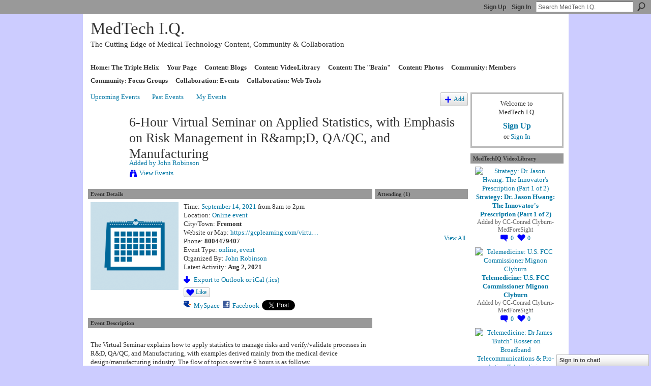

--- FILE ---
content_type: text/html; charset=UTF-8
request_url: http://medtechiq.ning.com/events/6-hour-virtual-seminar-on-applied-statistics-with-emphasis-on
body_size: 57446
content:
<!DOCTYPE html>
<html lang="en" xmlns:og="http://ogp.me/ns#">
    <head data-layout-view="default">
<script>
    window.dataLayer = window.dataLayer || [];
        </script>
<!-- Google Tag Manager -->
<script>(function(w,d,s,l,i){w[l]=w[l]||[];w[l].push({'gtm.start':
new Date().getTime(),event:'gtm.js'});var f=d.getElementsByTagName(s)[0],
j=d.createElement(s),dl=l!='dataLayer'?'&l='+l:'';j.async=true;j.src=
'https://www.googletagmanager.com/gtm.js?id='+i+dl;f.parentNode.insertBefore(j,f);
})(window,document,'script','dataLayer','GTM-T5W4WQ');</script>
<!-- End Google Tag Manager -->
            <meta http-equiv="Content-Type" content="text/html; charset=utf-8" />
    <title>6-Hour Virtual Seminar on Applied Statistics, with Emphasis on Risk Management in R&amp;amp;D, QA/QC, and Manufacturing - MedTech I.Q.</title>
    <link rel="icon" href="http://medtechiq.ning.com/favicon.ico" type="image/x-icon" />
    <link rel="SHORTCUT ICON" href="http://medtechiq.ning.com/favicon.ico" type="image/x-icon" />
    <meta name="description" content="The Virtual Seminar explains how to apply statistics to manage risks and verify/validate processes in R&amp;amp;D, QA/QC, and Manufacturing, with examples deri…" />
    <meta name="keywords" content="online, event" />
<meta name="title" content="6-Hour Virtual Seminar on Applied Statistics, with Emphasis on Risk Management in R&amp;amp;D, QA/QC, and Manufacturing" />
<meta property="og:type" content="website" />
<meta property="og:url" content="http://medtechiq.ning.com/events/6-hour-virtual-seminar-on-applied-statistics-with-emphasis-on" />
<meta property="og:title" content="6-Hour Virtual Seminar on Applied Statistics, with Emphasis on Risk Management in R&amp;amp;D, QA/QC, and Manufacturing" />
<meta property="og:image" content="http://static.ning.com/socialnetworkmain/widgets/events/gfx/defaults/event-006699.png?xn_version=1356505220&amp;size=90&amp;crop=1%3A1&amp;xj_event_default=1">
<meta name="twitter:card" content="summary" />
<meta name="twitter:title" content="6-Hour Virtual Seminar on Applied Statistics, with Emphasis on Risk Management in R&amp;amp;D, QA/QC, and Manufacturing" />
<meta name="twitter:description" content="The Virtual Seminar explains how to apply statistics to manage risks and verify/validate processes in R&amp;amp;D, QA/QC, and Manufacturing, with examples deri…" />
<meta name="twitter:image" content="http://static.ning.com/socialnetworkmain/widgets/events/gfx/defaults/event-006699.png?xn_version=1356505220&amp;size=90&amp;crop=1%3A1&amp;xj_event_default=1" />
<link rel="image_src" href="http://static.ning.com/socialnetworkmain/widgets/events/gfx/defaults/event-006699.png?xn_version=1356505220&amp;size=90&amp;crop=1%3A1&amp;xj_event_default=1" />
<script type="text/javascript">
    djConfig = { baseScriptUri: 'http://medtechiq.ning.com/xn/static-6.11.8.1/js/dojo-0.3.1-ning/', isDebug: false }
ning = {"CurrentApp":{"premium":true,"iconUrl":"https:\/\/storage.ning.com\/topology\/rest\/1.0\/file\/get\/2750559542?profile=UPSCALE_150x150","url":"httpmedtechiq.ning.com","domains":[],"online":true,"privateSource":true,"id":"medtechiq","appId":2140535,"description":"&quot;Triple Helix Innovation Platform for Academia, Industry and Government&quot;","name":"MedTech I.Q.","owner":"CCatMedTechIQ","createdDate":"2008-06-04T16:01:05.604Z","runOwnAds":false,"category":{"Health":null,"Healthcare":null,"Medical":null,"Technology":null},"tags":["Health","Healthcare","Medical","Technology"]},"CurrentProfile":null,"maxFileUploadSize":5};
        (function(){
            if (!window.ning) { return; }

            var age, gender, rand, obfuscated, combined;

            obfuscated = document.cookie.match(/xgdi=([^;]+)/);
            if (obfuscated) {
                var offset = 100000;
                obfuscated = parseInt(obfuscated[1]);
                rand = obfuscated / offset;
                combined = (obfuscated % offset) ^ rand;
                age = combined % 1000;
                gender = (combined / 1000) & 3;
                gender = (gender == 1 ? 'm' : gender == 2 ? 'f' : 0);
                ning.viewer = {"age":age,"gender":gender};
            }
        })();

        if (window.location.hash.indexOf('#!/') == 0) {
        window.location.replace(window.location.hash.substr(2));
    }
    window.xg = window.xg || {};
xg.captcha = {
    'shouldShow': false,
    'siteKey': '6Ldf3AoUAAAAALPgNx2gcXc8a_5XEcnNseR6WmsT'
};
xg.addOnRequire = function(f) { xg.addOnRequire.functions.push(f); };
xg.addOnRequire.functions = [];
xg.addOnFacebookLoad = function (f) { xg.addOnFacebookLoad.functions.push(f); };
xg.addOnFacebookLoad.functions = [];
xg._loader = {
    p: 0,
    loading: function(set) {  this.p++; },
    onLoad: function(set) {
                this.p--;
        if (this.p == 0 && typeof(xg._loader.onDone) == 'function') {
            xg._loader.onDone();
        }
    }
};
xg._loader.loading('xnloader');
if (window.bzplcm) {
    window.bzplcm._profileCount = 0;
    window.bzplcm._profileSend = function() { if (window.bzplcm._profileCount++ == 1) window.bzplcm.send(); };
}
xg._loader.onDone = function() {
            if(window.bzplcm)window.bzplcm.start('ni');
        xg.shared.util.parseWidgets();    var addOnRequireFunctions = xg.addOnRequire.functions;
    xg.addOnRequire = function(f) { f(); };
    try {
        if (addOnRequireFunctions) { dojo.lang.forEach(addOnRequireFunctions, function(onRequire) { onRequire.apply(); }); }
    } catch (e) {
        if(window.bzplcm)window.bzplcm.ts('nx').send();
        throw e;
    }
    if(window.bzplcm) { window.bzplcm.stop('ni'); window.bzplcm._profileSend(); }
};
window.xn = { track: { event: function() {}, pageView: function() {}, registerCompletedFlow: function() {}, registerError: function() {}, timer: function() { return { lapTime: function() {} }; } } };</script>
<link rel="alternate" type="application/atom+xml" title="Comments - 6-Hour Virtual Seminar on Applied Statistics, with Emphasis on Risk Management in R&amp;amp;D, QA/QC, and Manufacturing - MedTech I.Q." href="http://medtechiq.ning.com/events/comment/feed?attachedTo=2140535%3AEvent%3A469309&amp;xn_auth=no" />
<style type="text/css" media="screen,projection">
#xg_navigation ul div.xg_subtab ul li a {
    color:#FFCC33;
    background:#000000;
}
#xg_navigation ul div.xg_subtab ul li a:hover {
    color:#8F8F8F;
    background:#131313;
}
</style>

<style type="text/css" media="screen,projection">
@import url("http://static.ning.com/socialnetworkmain/widgets/index/css/common.min.css?xn_version=1229287718");
@import url("http://static.ning.com/socialnetworkmain/widgets/events/css/component.min.css?xn_version=2271088567");
@import url("http://static.ning.com/socialnetworkmain/widgets/chat/css/bottom-bar.min.css?xn_version=512265546");

</style>

<style type="text/css" media="screen,projection">
@import url("/generated-6946910551f6f1-99048163-css?xn_version=202512201152");

</style>

<style type="text/css" media="screen,projection">
@import url("/generated-69468fd1354af8-42404329-css?xn_version=202512201152");

</style>

<!--[if IE 6]>
    <link rel="stylesheet" type="text/css" href="http://static.ning.com/socialnetworkmain/widgets/index/css/common-ie6.min.css?xn_version=463104712" />
<![endif]-->
<!--[if IE 7]>
<link rel="stylesheet" type="text/css" href="http://static.ning.com/socialnetworkmain/widgets/index/css/common-ie7.css?xn_version=2712659298" />
<![endif]-->
<link rel="EditURI" type="application/rsd+xml" title="RSD" href="http://medtechiq.ning.com/profiles/blog/rsd" />
<script type="text/javascript">(function(a,b){if(/(android|bb\d+|meego).+mobile|avantgo|bada\/|blackberry|blazer|compal|elaine|fennec|hiptop|iemobile|ip(hone|od)|iris|kindle|lge |maemo|midp|mmp|netfront|opera m(ob|in)i|palm( os)?|phone|p(ixi|re)\/|plucker|pocket|psp|series(4|6)0|symbian|treo|up\.(browser|link)|vodafone|wap|windows (ce|phone)|xda|xiino/i.test(a)||/1207|6310|6590|3gso|4thp|50[1-6]i|770s|802s|a wa|abac|ac(er|oo|s\-)|ai(ko|rn)|al(av|ca|co)|amoi|an(ex|ny|yw)|aptu|ar(ch|go)|as(te|us)|attw|au(di|\-m|r |s )|avan|be(ck|ll|nq)|bi(lb|rd)|bl(ac|az)|br(e|v)w|bumb|bw\-(n|u)|c55\/|capi|ccwa|cdm\-|cell|chtm|cldc|cmd\-|co(mp|nd)|craw|da(it|ll|ng)|dbte|dc\-s|devi|dica|dmob|do(c|p)o|ds(12|\-d)|el(49|ai)|em(l2|ul)|er(ic|k0)|esl8|ez([4-7]0|os|wa|ze)|fetc|fly(\-|_)|g1 u|g560|gene|gf\-5|g\-mo|go(\.w|od)|gr(ad|un)|haie|hcit|hd\-(m|p|t)|hei\-|hi(pt|ta)|hp( i|ip)|hs\-c|ht(c(\-| |_|a|g|p|s|t)|tp)|hu(aw|tc)|i\-(20|go|ma)|i230|iac( |\-|\/)|ibro|idea|ig01|ikom|im1k|inno|ipaq|iris|ja(t|v)a|jbro|jemu|jigs|kddi|keji|kgt( |\/)|klon|kpt |kwc\-|kyo(c|k)|le(no|xi)|lg( g|\/(k|l|u)|50|54|\-[a-w])|libw|lynx|m1\-w|m3ga|m50\/|ma(te|ui|xo)|mc(01|21|ca)|m\-cr|me(rc|ri)|mi(o8|oa|ts)|mmef|mo(01|02|bi|de|do|t(\-| |o|v)|zz)|mt(50|p1|v )|mwbp|mywa|n10[0-2]|n20[2-3]|n30(0|2)|n50(0|2|5)|n7(0(0|1)|10)|ne((c|m)\-|on|tf|wf|wg|wt)|nok(6|i)|nzph|o2im|op(ti|wv)|oran|owg1|p800|pan(a|d|t)|pdxg|pg(13|\-([1-8]|c))|phil|pire|pl(ay|uc)|pn\-2|po(ck|rt|se)|prox|psio|pt\-g|qa\-a|qc(07|12|21|32|60|\-[2-7]|i\-)|qtek|r380|r600|raks|rim9|ro(ve|zo)|s55\/|sa(ge|ma|mm|ms|ny|va)|sc(01|h\-|oo|p\-)|sdk\/|se(c(\-|0|1)|47|mc|nd|ri)|sgh\-|shar|sie(\-|m)|sk\-0|sl(45|id)|sm(al|ar|b3|it|t5)|so(ft|ny)|sp(01|h\-|v\-|v )|sy(01|mb)|t2(18|50)|t6(00|10|18)|ta(gt|lk)|tcl\-|tdg\-|tel(i|m)|tim\-|t\-mo|to(pl|sh)|ts(70|m\-|m3|m5)|tx\-9|up(\.b|g1|si)|utst|v400|v750|veri|vi(rg|te)|vk(40|5[0-3]|\-v)|vm40|voda|vulc|vx(52|53|60|61|70|80|81|83|85|98)|w3c(\-| )|webc|whit|wi(g |nc|nw)|wmlb|wonu|x700|yas\-|your|zeto|zte\-/i.test(a.substr(0,4)))window.location.replace(b)})(navigator.userAgent||navigator.vendor||window.opera,'http://medtechiq.ning.com/m/event?id=2140535%3AEvent%3A469309');</script>
    </head>
    <body>
<!-- Google Tag Manager (noscript) -->
<noscript><iframe src="https://www.googletagmanager.com/ns.html?id=GTM-T5W4WQ"
height="0" width="0" style="display:none;visibility:hidden"></iframe></noscript>
<!-- End Google Tag Manager (noscript) -->
        <div id='fb-root'></div>
<script>
  window.fbAsyncInit = function () {
    FB.init({
      appId      : '349073274234', 
      status     : true,   
      cookie     : true,   
      xfbml      : false, 
      version    : 'v2.3'  
    });
    var n = xg.addOnFacebookLoad.functions.length;
    for (var i = 0; i < n; i++) {
      xg.addOnFacebookLoad.functions[i]();
    }
    xg.addOnFacebookLoad = function (f) { f(); };
    xg.addOnFacebookLoad.functions = [];
  };
  (function() {
    var e = document.createElement('script');
    e.src = document.location.protocol + '//connect.facebook.net/en_US/sdk.js';
    e.async = true;
    document.getElementById('fb-root').appendChild(e);
  })();
</script>        <div id="xn_bar">
            <div id="xn_bar_menu">
                <div id="xn_bar_menu_branding" >
                                    </div>

                <div id="xn_bar_menu_more">
                    <form id="xn_bar_menu_search" method="GET" action="http://medtechiq.ning.com/main/search/search">
                        <fieldset>
                            <input type="text" name="q" id="xn_bar_menu_search_query" value="Search MedTech I.Q." _hint="Search MedTech I.Q." accesskey="4" class="text xj_search_hint" />
                            <a id="xn_bar_menu_search_submit" href="#" onclick="document.getElementById('xn_bar_menu_search').submit();return false">Search</a>
                        </fieldset>
                    </form>
                </div>

                            <ul id="xn_bar_menu_tabs">
                                            <li><a href="http://medtechiq.ning.com/main/authorization/signUp?target=http%3A%2F%2Fmedtechiq.ning.com%2Fevents%2F6-hour-virtual-seminar-on-applied-statistics-with-emphasis-on">Sign Up</a></li>
                                                <li><a href="http://medtechiq.ning.com/main/authorization/signIn?target=http%3A%2F%2Fmedtechiq.ning.com%2Fevents%2F6-hour-virtual-seminar-on-applied-statistics-with-emphasis-on">Sign In</a></li>
                                    </ul>
                        </div>
        </div>
        
        
        <div id="xg" class="xg_theme xg_widget_events xg_widget_events_event xg_widget_events_event_show" data-layout-pack="classic">
            <div id="xg_head">
                <div id="xg_masthead">
                    <p id="xg_sitename"><a id="application_name_header_link" href="/">MedTech I.Q.</a></p>
                    <p id="xg_sitedesc" class="xj_site_desc">The Cutting Edge of Medical Technology Content, Community &amp; Collaboration</p>
                </div>
                <div id="xg_navigation">
                    <ul>
    <li dojoType="SubTabHover" id="xg_tab_main" class="xg_subtab"><a href="/"><span>Home: The Triple Helix</span></a><div class="xg_subtab" style="display:none;position:absolute;"><ul class="xg_subtab" style="display:block;" ><li style="list-style:none !important;display:block;text-align:left;"><a href="http://www.medtechiq.net/#-46" target="_blank" style="float:none;"><span>Academia</span></a></li><li style="list-style:none !important;display:block;text-align:left;"><a href="http://www.medtechiq.net/#-55" target="_blank" style="float:none;"><span>Industry</span></a></li><li style="list-style:none !important;display:block;text-align:left;"><a href="http://www.medtechiq.net/#-92" target="_blank" style="float:none;"><span>Government</span></a></li><li style="list-style:none !important;display:block;text-align:left;"><a href="http://www.medtechiq.net/#-48616" target="_blank" style="float:none;"><span>Intermediary</span></a></li></ul></div></li><li id="xg_tab_profile" class="xg_subtab"><a href="/profiles"><span>Your Page</span></a></li><li id="xg_tab_blogs" class="xg_subtab"><a href="/profiles/blog/list"><span>Content: Blogs</span></a></li><li dojoType="SubTabHover" id="xg_tab_video" class="xg_subtab"><a href="/video"><span>Content: VideoLibrary</span></a><div class="xg_subtab" style="display:none;position:absolute;"><ul class="xg_subtab" style="display:block;" ><li style="list-style:none !important;display:block;text-align:left;"><a href="/video/video/search?q=Strategy" style="float:none;"><span>Biz Strategy</span></a></li><li style="list-style:none !important;display:block;text-align:left;"><a href="/video/video/search?q=imaging" target="_blank" style="float:none;"><span>Imaging</span></a></li><li style="list-style:none !important;display:block;text-align:left;"><a href="/video/video/search?q=informatics" style="float:none;"><span>Informatics</span></a></li><li style="list-style:none !important;display:block;text-align:left;"><a href="/video/video/search?q=International" style="float:none;"><span>Internat&#039;l</span></a></li><li style="list-style:none !important;display:block;text-align:left;"><a href="/video/video/search?q=military" target="_blank" style="float:none;"><span>Military Med</span></a></li><li style="list-style:none !important;display:block;text-align:left;"><a href="/video/video/search?q=TBI" target="_blank" style="float:none;"><span>Neuro-TBI</span></a></li><li style="list-style:none !important;display:block;text-align:left;"><a href="/video/video/search?q=rehabilitation" target="_blank" style="float:none;"><span>Rehabilit&#039;n</span></a></li><li style="list-style:none !important;display:block;text-align:left;"><a href="/video/video/search?q=robotics" target="_blank" style="float:none;"><span>Robotics</span></a></li><li style="list-style:none !important;display:block;text-align:left;"><a href="/video/video/search?q=Simulation" style="float:none;"><span>Simulation</span></a></li><li style="list-style:none !important;display:block;text-align:left;"><a href="/video/video/search?q=telemedicine" target="_blank" style="float:none;"><span>Telemedicine</span></a></li></ul></div></li><li dojoType="SubTabHover" id="xg_tab_xn2" class="xg_subtab"><a href="http://www.medtechiq.net/#-54001"><span>Content: The &quot;Brain&quot;</span></a><div class="xg_subtab" style="display:none;position:absolute;"><ul class="xg_subtab" style="display:block;" ><li style="list-style:none !important;display:block;text-align:left;"><a href="http://www.medtechiq.net/#-402" target="_blank" style="float:none;"><span>Venture Cap</span></a></li><li style="list-style:none !important;display:block;text-align:left;"><a href="http://www.medtechiq.net/#-8371" target="_blank" style="float:none;"><span>Incubators</span></a></li><li style="list-style:none !important;display:block;text-align:left;"><a href="http://www.medtechiq.net/#-8369" target="_blank" style="float:none;"><span>TechTransfer</span></a></li><li style="list-style:none !important;display:block;text-align:left;"><a href="http://www.medtechiq.net/#-258" target="_blank" style="float:none;"><span>R&amp;D Programs</span></a></li><li style="list-style:none !important;display:block;text-align:left;"><a href="http://www.medtechiq.net/#-115" target="_blank" style="float:none;"><span>Internat&#039;l</span></a></li><li style="list-style:none !important;display:block;text-align:left;"><a href="http://www.medtechiq.net/#-603" target="_blank" style="float:none;"><span>Key People</span></a></li><li style="list-style:none !important;display:block;text-align:left;"><a href="http://www.medtechiq.net/" target="_blank" style="float:none;"><span>Main Brain</span></a></li></ul></div></li><li id="xg_tab_photo" class="xg_subtab"><a href="/photo"><span>Content: Photos</span></a></li><li dojoType="SubTabHover" id="xg_tab_members" class="xg_subtab"><a href="/profiles/members/"><span>Community: Members</span></a><div class="xg_subtab" style="display:none;position:absolute;"><ul class="xg_subtab" style="display:block;" ><li style="list-style:none !important;display:block;text-align:left;"><a href="/profiles/members/?q=Academia" target="_blank" style="float:none;"><span>Academia</span></a></li><li style="list-style:none !important;display:block;text-align:left;"><a href="/profiles/members/?q=Industry" target="_blank" style="float:none;"><span>Industry</span></a></li><li style="list-style:none !important;display:block;text-align:left;"><a href="/profiles/members/?q=government" target="_blank" style="float:none;"><span>Government</span></a></li></ul></div></li><li dojoType="SubTabHover" id="xg_tab_groups" class="xg_subtab"><a href="/groups"><span>Community: Focus Groups</span></a><div class="xg_subtab" style="display:none;position:absolute;"><ul class="xg_subtab" style="display:block;" ><li style="list-style:none !important;display:block;text-align:left;"><a href="/group/telemedicine" target="_blank" style="float:none;"><span>Telemedicine</span></a></li><li style="list-style:none !important;display:block;text-align:left;"><a href="/group/traumaticbraininjurytbi" target="_blank" style="float:none;"><span>TBI-Neuro</span></a></li><li style="list-style:none !important;display:block;text-align:left;"><a href="/group/medicalinformatics" target="_blank" style="float:none;"><span>Informatics</span></a></li><li style="list-style:none !important;display:block;text-align:left;"><a href="/group/humanitarianassistance" target="_blank" style="float:none;"><span>Int&#039;l Health</span></a></li><li style="list-style:none !important;display:block;text-align:left;"><a href="/group/surgicalrobotics" target="_blank" style="float:none;"><span>Robotics</span></a></li><li style="list-style:none !important;display:block;text-align:left;"><a href="/group/medicalmodelingsimulation" target="_blank" style="float:none;"><span>Simulation</span></a></li><li style="list-style:none !important;display:block;text-align:left;"><a href="/group/tissueengineeringregenerativemedicine" target="_blank" style="float:none;"><span>Regen&#039; Med</span></a></li><li style="list-style:none !important;display:block;text-align:left;"><a href="/group/systemsengineering" target="_blank" style="float:none;"><span>Systems Eng</span></a></li><li style="list-style:none !important;display:block;text-align:left;"><a href="/group/medicalimaging" target="_blank" style="float:none;"><span>Imaging</span></a></li><li style="list-style:none !important;display:block;text-align:left;"><a href="/group/biodefenseemergencyresponse" target="_blank" style="float:none;"><span>BioDefense</span></a></li></ul></div></li><li id="xg_tab_events" class="xg_subtab this"><a href="/events"><span>Collaboration: Events</span></a></li><li dojoType="SubTabHover" id="xg_tab_chat" class="xg_subtab"><a href="/chat"><span>Collaboration: Web Tools</span></a><div class="xg_subtab" style="display:none;position:absolute;"><ul class="xg_subtab" style="display:block;" ><li style="list-style:none !important;display:block;text-align:left;"><a href="/opensocial/ningapps/show?appUrl=http%3A%2F%2Fapps.io%2Fanswers%2F%3Fning-app-status%3Dnetwork&amp;owner=CCatMedTechIQ" style="float:none;"><span>Answers</span></a></li><li style="list-style:none !important;display:block;text-align:left;"><a href="/opensocial/ningapps/show?appUrl=http%3A%2F%2Fwww.box.net%2Fning_business%2Fgadget_specs.xml%3Fning-app-status%3Dnetwork&amp;owner=CCatMedTechIQ" style="float:none;"><span>Box.net Files</span></a></li><li style="list-style:none !important;display:block;text-align:left;"><a href="/opensocial/ningapps/show?appUrl=http%3A%2F%2Fpreview.doxtop.com%2Fopensocial%2FNing%2FdoXtop.xml%3Fning-app-status%3Dnetwork&amp;owner=CCatMedTechIQ" style="float:none;"><span>doXtop - GetPublished</span></a></li></ul></div></li></ul>

                </div>
            </div>
            
            <div id="xg_body">
                
                <div class="xg_column xg_span-16 xj_classic_canvas">
                    <ul class="navigation easyclear">
	<li><a href="http://medtechiq.ning.com/events/event/listUpcoming">Upcoming Events</a></li>
	<li><a href="http://medtechiq.ning.com/events/event/listArchive">Past Events</a></li>
	<li><a href="http://medtechiq.ning.com/events/event/listUserEvents?">My Events</a></li>
			<li class="right xg_lightborder navbutton"><a href="http://medtechiq.ning.com/events/event/new?cancelTarget=http%3A%2F%2Fmedtechiq.ning.com%2Fevents%2F6-hour-virtual-seminar-on-applied-statistics-with-emphasis-on" class="xg_sprite xg_sprite-add">Add</a></li>
	</ul>
<div class="xg_headline xg_headline-img xg_headline-2l">
    <div class="ib"><span class="xg_avatar"><a class="fn url" href="http://medtechiq.ning.com/profile/JohnRobinson"  title="John Robinson"><span class="table_img dy-avatar dy-avatar-64 "><img  class="photo photo" src="http://storage.ning.com/topology/rest/1.0/file/get/2524275037?profile=RESIZE_64x64&amp;width=64&amp;height=64&amp;crop=1%3A1" alt="" /></span></a></span></div>
<div class="tb"><h1>6-Hour Virtual Seminar on Applied Statistics, with Emphasis on Risk Management in R&amp;amp;D, QA/QC, and Manufacturing</h1>
        <ul class="navigation byline">
            <li><a class="nolink">Added by </a><a href="/profile/JohnRobinson">John Robinson</a></li>
            <li><a class="xg_sprite xg_sprite-view" href="http://medtechiq.ning.com/events/event/listUserEvents?user=2btrr7v75ccdn">View Events</a></li>
        </ul>
    </div>
</div>

<div class="xg_column xg_span-12">
    <div class="xg_module eventDetails xg_module_with_dialog">
    <div class="xg_module_head">
        <h2>Event Details</h2>
    </div>
    <div class="xg_module_body nopad">        <div class="xg_column xg_span-4 "><div class="pad5"><img src="http://static.ning.com/socialnetworkmain/widgets/events/gfx/defaults/event-006699.png?xn_version=1356505220&size=173&crop=1%3A1&xj_event_default=1" alt="6-Hour Virtual Seminar on Applied Statistics, with Emphasis on Risk Management in R&amp;amp;D, QA/QC, and Manufacturing" /></div></div>
        <div class="xg_column xg_span-8 last-child">
            <div class="event_details">
                <p>
                    Time: <a href="http://medtechiq.ning.com/events/event/listByDate?date=2021-09-14">September 14, 2021</a> from 8am to 2pm<br />
                    <span id="eventLocation">Location: <a href="http://medtechiq.ning.com/events/event/listByLocation?location=Online+event">Online event</a></span><br />                                                                    City/Town: <strong>Fremont</strong><br />                        Website or Map: <a href="https://gcplearning.com/virtual-seminar/6-hour-virtual-seminar-on-applied-statistics,-with-emphasis-on-risk-management-in-r&amp;amp;d,-qa-qc,-and-manufacturing--11816LIVE">https://gcplearning.com/virtu…</a><br />                        Phone: <strong>8004479407</strong><br />                                        <span id="eventTypes">Event Type: <a href="http://medtechiq.ning.com/events/event/listByType?type=online">online</a>, <a href="http://medtechiq.ning.com/events/event/listByType?type=event">event</a></span><br />
                    Organized By: <a href="/profile/JohnRobinson">John Robinson</a><br />                    Latest Activity: <strong>Aug 2, 2021</strong>                </p>
                                                    <p>
                                                                            <a href="http://medtechiq.ning.com/events/6-hour-virtual-seminar-on-applied-statistics-with-emphasis-on/export" class="xg_sprite xg_sprite-download">Export to Outlook or iCal (.ics)</a><br />
                                                                            		    </p>
                    <div class="likebox likebox-ning">
    <div class="ning-like">
                <div class="xg_lightborder like-button like-button-1">
            <a data-content-id="2140535:Event:469309"
                        data-content-type="Event"
                        data-sign-up-url="http://medtechiq.ning.com/main/authorization/signUp?target=http%3A%2F%2Fmedtechiq.ning.com%2Fevents%2F6-hour-virtual-seminar-on-applied-statistics-with-emphasis-on"
                        data-like-url="/main/like/like"
                        data-unlike-url="/main/like/unlike"
                        data-track='{"category":"Likes","action":"Like","label":"","ga4":{"event":"like"}}'                                                data-page-type="detail" class="xg_sprite" href="#">
                Like            </a>
        </div>
                <div class="like-count dy-displaynone">
            <a href="#" class="view-liked" _id="2140535:Event:469309">0 members like this</a>
        </div>
    </div>
</div>
		    <p class="share-links clear">
                        <a href="http://www.myspace.com/Modules/PostTo/Pages/?t=6-Hour%20Virtual%20Seminar%20on%20Applied%20Statistics%2C%20with%20Emphasis%20on%20Risk%20Management%20in%20R%26amp%3BD%2C%20QA%2FQC%2C%20and%20Manufacturing&c=Check%20out%20%226-Hour%20Virtual%20Seminar%20on%20Applied%20Statistics%2C%20with%20Emphasis%20on%20Risk%20Management%20in%20R%26amp%3BD%2C%20QA%2FQC%2C%20and%20Manufacturing%22%20on%20MedTech%20I.Q.&u=http%3A%2F%2Fmedtechiq.ning.com%2Fxn%2Fdetail%2F2140535%3AEvent%3A469309&l=2" class="post_to_myspace" target="_blank">MySpace</a>            <script>!function(d,s,id){var js,fjs=d.getElementsByTagName(s)[0];if(!d.getElementById(id)){js=d.createElement(s);js.id=id;js.src="//platform.twitter.com/widgets.js";fjs.parentNode.insertBefore(js,fjs);}}(document,"script","twitter-wjs");</script>
                    <span class="xg_tweet">
        <a href="https://twitter.com/share" class="post_to_twitter twitter-share-button" target="_blank"
            data-text="Checking out &quot;6-Hour Virtual Seminar on Applied Statistics, with Emphasis on R&quot; on MedTech I.Q.:" data-url="http://medtechiq.ning.com/events/6-hour-virtual-seminar-on-applied-statistics-with-emphasis-on" data-count="none" data-dnt="true">Tweet</a>
        </span>
                <a class="post_to_facebook xj_post_to_facebook_stream dy-displaynone" href="http://www.facebook.com/share.php?u=http%3A%2F%2Fmedtechiq.ning.com%2Fevents%2F6-hour-virtual-seminar-on-applied-statistics-with-emphasis-on%3Fxg_source%3Dfacebook&amp;t=6-Hour%20Virtual%20Seminar%20on%20Applied%20Statistics%2C%20with%20Emphasis%20on%20Risk%20Management%20in%20R%26amp%3BD%2C%20QA%2FQC%2C%20and%20Manufacturing%20on%20MedTech%20I.Q."
                _args="{&quot;name&quot;:&quot;6-Hour Virtual Seminar on Applied Statistics, with Emphasis on Risk Management in R&amp;amp;D, QA\/QC, and Manufacturing on MedTech I.Q.&quot;,&quot;href&quot;:&quot;http:\/\/medtechiq.ning.com\/events\/6-hour-virtual-seminar-on-applied-statistics-with-emphasis-on?xg_source=facebook&quot;,&quot;caption&quot;:&quot;Location: Online event \u2013 Time: September 14, 2021 from 8am to 2pm&quot;,&quot;description&quot;:&quot;The Virtual Seminar explains how to apply statistics to manage risks and verify\/validate processes in R&amp;D, QA\/QC, and Manufacturing, with examples derived mainly from the medical device design\/manufacturing industry. The flow of topics over the 6 hours is as follows:\n\nISO standards and FDA\/MDD regulations regarding the use of statistics\nBasic vocabulary and concepts, including distributions such as binomial, hypergeometric, and Normal, and transformations into Normality\nStatistical Process Control\nStatistical methods for Design Verification\nStatistical methods for Product\/Process Qualification\nMetrology: the statistical analysis of measurement uncertainty, and how it is used to establish QC specifications\nHow to craft \&quot;statistically valid conclusion statements\&quot; (e.g., for reports)\nSummary recommendations\n&quot;,&quot;media&quot;:[{&quot;type&quot;:&quot;image&quot;,&quot;src&quot;:&quot;http:\/\/static.ning.com\/socialnetworkmain\/widgets\/events\/gfx\/defaults\/event-006699.png?xn_version=1356505220&amp;size=90&amp;crop=1:1&amp;xj_event_default=1&quot;,&quot;href&quot;:&quot;http:\/\/medtechiq.ning.com\/events\/6-hour-virtual-seminar-on-applied-statistics-with-emphasis-on?xg_source=facebook&quot;}],&quot;actionLink&quot;:{&quot;text&quot;:&quot;RSVP&quot;,&quot;href&quot;:&quot;http:\/\/medtechiq.ning.com\/events\/6-hour-virtual-seminar-on-applied-statistics-with-emphasis-on?xg_source=facebook&quot;},&quot;log&quot;:{&quot;module&quot;:&quot;events&quot;,&quot;page&quot;:&quot;event&quot;,&quot;action&quot;:&quot;show&quot;},&quot;private&quot;:false,&quot;user&quot;:null,&quot;contentId&quot;:null,&quot;display&quot;:false,&quot;userMessage&quot;:&quot;&quot;,&quot;pageId&quot;:null,&quot;text&quot;:&quot;Facebook&quot;}"
                >Facebook</a>
            <a class="post_to_facebook xj_post_to_facebook_stream " href="http://www.facebook.com/share.php?u=http%3A%2F%2Fmedtechiq.ning.com%2Fevents%2F6-hour-virtual-seminar-on-applied-statistics-with-emphasis-on%3Fxg_source%3Dfacebook&amp;t=6-Hour%20Virtual%20Seminar%20on%20Applied%20Statistics%2C%20with%20Emphasis%20on%20Risk%20Management%20in%20R%26amp%3BD%2C%20QA%2FQC%2C%20and%20Manufacturing%20on%20MedTech%20I.Q."
                _args="{&quot;name&quot;:&quot;6-Hour Virtual Seminar on Applied Statistics, with Emphasis on Risk Management in R&amp;amp;D, QA\/QC, and Manufacturing on MedTech I.Q.&quot;,&quot;href&quot;:&quot;http:\/\/medtechiq.ning.com\/events\/6-hour-virtual-seminar-on-applied-statistics-with-emphasis-on?xg_source=facebook&quot;,&quot;caption&quot;:&quot;Location: Online event \u2013 Time: September 14, 2021 from 8am to 2pm&quot;,&quot;description&quot;:&quot;The Virtual Seminar explains how to apply statistics to manage risks and verify\/validate processes in R&amp;D, QA\/QC, and Manufacturing, with examples derived mainly from the medical device design\/manufacturing industry. The flow of topics over the 6 hours is as follows:\n\nISO standards and FDA\/MDD regulations regarding the use of statistics\nBasic vocabulary and concepts, including distributions such as binomial, hypergeometric, and Normal, and transformations into Normality\nStatistical Process Control\nStatistical methods for Design Verification\nStatistical methods for Product\/Process Qualification\nMetrology: the statistical analysis of measurement uncertainty, and how it is used to establish QC specifications\nHow to craft \&quot;statistically valid conclusion statements\&quot; (e.g., for reports)\nSummary recommendations\n&quot;,&quot;media&quot;:[{&quot;type&quot;:&quot;image&quot;,&quot;src&quot;:&quot;http:\/\/static.ning.com\/socialnetworkmain\/widgets\/events\/gfx\/defaults\/event-006699.png?xn_version=1356505220&amp;size=90&amp;crop=1:1&amp;xj_event_default=1&quot;,&quot;href&quot;:&quot;http:\/\/medtechiq.ning.com\/events\/6-hour-virtual-seminar-on-applied-statistics-with-emphasis-on?xg_source=facebook&quot;}],&quot;actionLink&quot;:{&quot;text&quot;:&quot;RSVP&quot;,&quot;href&quot;:&quot;http:\/\/medtechiq.ning.com\/events\/6-hour-virtual-seminar-on-applied-statistics-with-emphasis-on?xg_source=facebook&quot;},&quot;log&quot;:{&quot;module&quot;:&quot;events&quot;,&quot;page&quot;:&quot;event&quot;,&quot;action&quot;:&quot;show&quot;},&quot;private&quot;:false,&quot;user&quot;:null,&quot;contentId&quot;:null,&quot;userMessage&quot;:&quot;&quot;,&quot;pageId&quot;:null,&quot;text&quot;:&quot;Facebook&quot;,&quot;display&quot;:null}"
                >Facebook</a>
                        </p>
                            </div>
        </div>
    </div>
</div>
<div class="xg_module">
    <div class="xg_module_head">
        <h2>Event Description</h2>
    </div>
    <div class="xg_module_body">
        <div class="xg_user_generated"><p><p>The Virtual Seminar explains how to apply statistics to manage risks and verify/validate processes in R&amp;D, QA/QC, and Manufacturing, with examples derived mainly from the medical device design/manufacturing industry. The flow of topics over the 6 hours is as follows:</p>
<ul>
<li>ISO standards and FDA/MDD regulations regarding the use of statistics</li>
<li>Basic vocabulary and concepts, including distributions such as binomial, hypergeometric, and Normal, and transformations into Normality</li>
<li>Statistical Process Control</li>
<li>Statistical methods for Design Verification</li>
<li>Statistical methods for Product/Process Qualification</li>
<li>Metrology: the statistical analysis of measurement uncertainty, and how it is used to establish QC specifications</li>
<li>How to craft "statistically valid conclusion statements" (e.g., for reports)</li>
<li>Summary recommendations</li>
</ul></p></div>
                    <ul class="pagination smallpagination">
                            <li class="left"><a href="http://medtechiq.ning.com/events/overcoming-imposter-syndrome" title="Overcoming Imposter Syndrome">&lt; Previous Event</a></li>
                            <li class="right"><a title="Change Control Best Practices - Avoiding Unintended Consequences of Changes" href="http://medtechiq.ning.com/events/change-control-best-practices-avoiding-unintended-consequences-3">Next Event &gt;</a></li>
                        </ul>
            </div>
</div>
    
        <div class="xg_module">
                            <div class="xg_module_head"><h2 id="comments" numComments="0">Comment Wall</h2></div>
                                        <div class="xg_module_body">
                    <p id="add-comment">Comment</p>
                                            <div class="comment-join">
                            <h3>RSVP for 6-Hour Virtual Seminar on Applied Statistics, with Emphasis on Risk Management in R&amp;amp;D, QA/QC, and Manufacturing to add comments!</h3><p><a href="http://medtechiq.ning.com/main/authorization/signUp?target=http%3A%2F%2Fmedtechiq.ning.com%2Fevents%2F6-hour-virtual-seminar-on-applied-statistics-with-emphasis-on">Join MedTech I.Q.</a></p>                        </div>
                                                        </div>
                    <div class="xg_module_body" id="comments" style="display: none" _numComments="0" _scrollTo="">
                    </div>
                    <div class="xg_module_foot" id="xj_comments_footer" style="display:none">
                                            <p class="left">
                            <a class="xg_icon xg_icon-rss" href="http://medtechiq.ning.com/events/comment/feed?attachedTo=2140535%3AEvent%3A469309&amp;xn_auth=no">RSS</a>
                        </p>
                                    </div>
                    </div>
    </div>
<div class="xg_column xg_span-4 xg_last">
        <div class="xg_module">
    <div class="xg_module_head"><h2>Attending (1)</h2></div>
    <div class="xg_module_body vcard-48grid">
        <span class="xg_avatar"><a class="fn url" href="http://medtechiq.ning.com/profile/JohnRobinson"  title="John Robinson"><span class="table_img dy-avatar dy-avatar-48 "><img  class="photo photo" src="http://storage.ning.com/topology/rest/1.0/file/get/2524275037?profile=RESIZE_48X48&amp;width=48&amp;height=48&amp;crop=1%3A1" alt="" /></span></a></span>    </div>
    <div class="xg_module_foot">
        <ul>
            <li class="right"><a href="http://medtechiq.ning.com/events/6-hour-virtual-seminar-on-applied-statistics-with-emphasis-on/showAttendees?status=attending">View All</a></li>
        </ul>
    </div>
</div>
</div>

                </div>
                <div class="xg_column xg_span-4 xg_last xj_classic_sidebar">
                        <div class="xg_module" id="xg_module_account">
        <div class="xg_module_body xg_signup xg_lightborder">
            <p>Welcome to<br />MedTech I.Q.</p>
                        <p class="last-child"><big><strong><a href="http://medtechiq.ning.com/main/authorization/signUp?target=http%3A%2F%2Fmedtechiq.ning.com%2Fevents%2F6-hour-virtual-seminar-on-applied-statistics-with-emphasis-on">Sign Up</a></strong></big><br/>or <a href="http://medtechiq.ning.com/main/authorization/signIn?target=http%3A%2F%2Fmedtechiq.ning.com%2Fevents%2F6-hour-virtual-seminar-on-applied-statistics-with-emphasis-on" style="white-space:nowrap">Sign In</a></p>
                    </div>
    </div>
<div class="xg_module module_video" data-module_name="video">
    <div class="xg_module_head">
        <h2>MedTechIQ VideoLibrary</h2>
    </div>
    <div class="xg_module_body body_large">
  <ul class="clist">
      <li>
        <div class="ib">
                <a href="http://medtechiq.ning.com/video/strategy-dr-jason-hwang-the">
        <img  src="http://storage.ning.com/topology/rest/1.0/file/get/2508868277?profile=original&amp;width=136" alt="Strategy: Dr. Jason Hwang: The Innovator&#039;s Prescription (Part 1 of 2)" width="136" />
    </a>
        </div>
        <div class="tb">
            <h3><a href="http://medtechiq.ning.com/video/strategy-dr-jason-hwang-the">
                Strategy: Dr. Jason Hwang: The Innovator&#039;s Prescription (Part 1 of 2)            </a></h3>
                        <p class="xg_lightfont">
                Added by <a class="xg_lightfont" href="http://medtechiq.ning.com/xn/detail/u_CCatMedTechIQ">CC-Conrad Clyburn-MedForeSight</a>                    <span class="reactions">
                    <a href="http://medtechiq.ning.com/video/strategy-dr-jason-hwang-the#comments" data-page-type="detail" class="xg_sprite xg_sprite-comment">0 <span class='details'>Comments</span></a>
                                <a href="http://medtechiq.ning.com/video/strategy-dr-jason-hwang-the" data-content-id="2140535:Video:29847" data-content-type="Video" data-sign-up-url="http://medtechiq.ning.com/main/authorization/signUp?target=http%3A%2F%2Fmedtechiq.ning.com%2Fevents%2F6-hour-virtual-seminar-on-applied-statistics-with-emphasis-on" data-page-type="detail" class="xg_sprite like-link-1 like-link">
                    0 <span class='details'>Likes</span>
                </a>
                </span>
            </p>
                    </div>
    </li>
    </ul><ul class="clist">    <li>
        <div class="ib">
                <a href="http://medtechiq.ning.com/video/telemedicine-us-fcc">
        <img  src="http://storage.ning.com/topology/rest/1.0/file/get/2508868438?profile=original&amp;width=136" alt="Telemedicine: U.S. FCC Commissioner Mignon Clyburn" width="136" />
    </a>
        </div>
        <div class="tb">
            <h3><a href="http://medtechiq.ning.com/video/telemedicine-us-fcc">
                Telemedicine: U.S. FCC Commissioner Mignon Clyburn            </a></h3>
                        <p class="xg_lightfont">
                Added by <a class="xg_lightfont" href="http://medtechiq.ning.com/profile/CCatMedTechIQ">CC-Conrad Clyburn-MedForeSight</a>                    <span class="reactions">
                    <a href="http://medtechiq.ning.com/video/telemedicine-us-fcc#comments" data-page-type="detail" class="xg_sprite xg_sprite-comment">0 <span class='details'>Comments</span></a>
                                <a href="http://medtechiq.ning.com/video/telemedicine-us-fcc" data-content-id="2140535:Video:31704" data-content-type="Video" data-sign-up-url="http://medtechiq.ning.com/main/authorization/signUp?target=http%3A%2F%2Fmedtechiq.ning.com%2Fevents%2F6-hour-virtual-seminar-on-applied-statistics-with-emphasis-on" data-page-type="detail" class="xg_sprite like-link-1 like-link">
                    0 <span class='details'>Likes</span>
                </a>
                </span>
            </p>
                    </div>
    </li>
    </ul><ul class="clist">    <li>
        <div class="ib">
                <a href="http://medtechiq.ning.com/video/2140535:Video:837">
        <img  src="http://storage.ning.com/topology/rest/1.0/file/get/2508866120?profile=original&amp;width=136" alt="Telemedicine: Dr James &quot;Butch&quot; Rosser on Broadband Telecommunications &amp; Pro-Active Telemedicine" width="136" />
    </a>
        </div>
        <div class="tb">
            <h3><a href="http://medtechiq.ning.com/video/2140535:Video:837">
                Telemedicine: Dr James &quot;Butch&quot; Rosser on Broadband Telecommunications &amp; Pro-Active Telemedicine            </a></h3>
                        <p class="xg_lightfont">
                Added by <a class="xg_lightfont" href="http://medtechiq.ning.com/profile/CCatMedTechIQ">CC-Conrad Clyburn-MedForeSight</a>                    <span class="reactions">
                    <a href="http://medtechiq.ning.com/video/2140535:Video:837#comments" data-page-type="detail" class="xg_sprite xg_sprite-comment">0 <span class='details'>Comments</span></a>
                                <a href="http://medtechiq.ning.com/video/2140535:Video:837" data-content-id="2140535:Video:837" data-content-type="Video" data-sign-up-url="http://medtechiq.ning.com/main/authorization/signUp?target=http%3A%2F%2Fmedtechiq.ning.com%2Fevents%2F6-hour-virtual-seminar-on-applied-statistics-with-emphasis-on" data-page-type="detail" class="xg_sprite like-link-1 like-link">
                    0 <span class='details'>Likes</span>
                </a>
                </span>
            </p>
                    </div>
    </li>
    </ul><ul class="clist">    <li>
        <div class="ib">
                <a href="http://medtechiq.ning.com/video/mhealthdr-nahum-kovalski-ceo">
        <img  src="http://storage.ning.com/topology/rest/1.0/file/get/2508868767?profile=original&amp;width=136" alt="mHealth:Dr Nahum Kovalski, CEO, Terem Emergency Medical Centres ... Implementing mHealth in Develop&hellip;" width="136" />
    </a>
        </div>
        <div class="tb">
            <h3><a href="http://medtechiq.ning.com/video/mhealthdr-nahum-kovalski-ceo">
                mHealth:Dr Nahum Kovalski, CEO, Terem Emergency Medical Centres ... Implementing mHealth in Developing Markets            </a></h3>
                        <p class="xg_lightfont">
                Added by <a class="xg_lightfont" href="http://medtechiq.ning.com/profile/CCatMedTechIQ">CC-Conrad Clyburn-MedForeSight</a>                    <span class="reactions">
                    <a href="http://medtechiq.ning.com/video/mhealthdr-nahum-kovalski-ceo#comments" data-page-type="detail" class="xg_sprite xg_sprite-comment">0 <span class='details'>Comments</span></a>
                                <a href="http://medtechiq.ning.com/video/mhealthdr-nahum-kovalski-ceo" data-content-id="2140535:Video:32365" data-content-type="Video" data-sign-up-url="http://medtechiq.ning.com/main/authorization/signUp?target=http%3A%2F%2Fmedtechiq.ning.com%2Fevents%2F6-hour-virtual-seminar-on-applied-statistics-with-emphasis-on" data-page-type="detail" class="xg_sprite like-link-1 like-link">
                    0 <span class='details'>Likes</span>
                </a>
                </span>
            </p>
                    </div>
    </li>
    </ul><ul class="clist">    <li>
        <div class="ib">
                <a href="http://medtechiq.ning.com/video/informaticsblueprint-for-the">
        <img  src="http://storage.ning.com/topology/rest/1.0/file/get/2508870477?profile=original&amp;width=136" alt="Informatics:Blueprint for the Medical Home" width="136" />
    </a>
        </div>
        <div class="tb">
            <h3><a href="http://medtechiq.ning.com/video/informaticsblueprint-for-the">
                Informatics:Blueprint for the Medical Home            </a></h3>
                        <p class="xg_lightfont">
                Added by <a class="xg_lightfont" href="http://medtechiq.ning.com/profile/CCatMedTechIQ">CC-Conrad Clyburn-MedForeSight</a>                    <span class="reactions">
                    <a href="http://medtechiq.ning.com/video/informaticsblueprint-for-the#comments" data-page-type="detail" class="xg_sprite xg_sprite-comment">0 <span class='details'>Comments</span></a>
                                <a href="http://medtechiq.ning.com/video/informaticsblueprint-for-the" data-content-id="2140535:Video:34715" data-content-type="Video" data-sign-up-url="http://medtechiq.ning.com/main/authorization/signUp?target=http%3A%2F%2Fmedtechiq.ning.com%2Fevents%2F6-hour-virtual-seminar-on-applied-statistics-with-emphasis-on" data-page-type="detail" class="xg_sprite like-link-1 like-link">
                    0 <span class='details'>Likes</span>
                </a>
                </span>
            </p>
                    </div>
    </li>
    </ul><ul class="clist">    <li>
        <div class="ib">
                <a href="http://medtechiq.ning.com/video/informatics-himss-practice">
        <img  src="http://storage.ning.com/topology/rest/1.0/file/get/2310111446?profile=original&amp;width=136" alt="Informatics: HIMSS - Practice Fusion - Ryan Howard, CEO" width="136" />
    </a>
        </div>
        <div class="tb">
            <h3><a href="http://medtechiq.ning.com/video/informatics-himss-practice">
                Informatics: HIMSS - Practice Fusion - Ryan Howard, CEO            </a></h3>
                        <p class="xg_lightfont">
                Added by <a class="xg_lightfont" href="http://medtechiq.ning.com/profile/CCatMedTechIQ">CC-Conrad Clyburn-MedForeSight</a>                    <span class="reactions">
                    <a href="http://medtechiq.ning.com/video/informatics-himss-practice#comments" data-page-type="detail" class="xg_sprite xg_sprite-comment">0 <span class='details'>Comments</span></a>
                                <a href="http://medtechiq.ning.com/video/informatics-himss-practice" data-content-id="2140535:Video:31663" data-content-type="Video" data-sign-up-url="http://medtechiq.ning.com/main/authorization/signUp?target=http%3A%2F%2Fmedtechiq.ning.com%2Fevents%2F6-hour-virtual-seminar-on-applied-statistics-with-emphasis-on" data-page-type="detail" class="xg_sprite like-link-1 like-link">
                    0 <span class='details'>Likes</span>
                </a>
                </span>
            </p>
                    </div>
    </li>
    </ul><ul class="clist">  </ul>
</div>
        <div class="xg_module_foot">
            <ul>
                <li class="left"><a class="xg_sprite xg_sprite-add" href="http://medtechiq.ning.com/video/video/chooseUploader">Add Videos</a></li>
                <li class="right"><a href="http://medtechiq.ning.com/video/video">View All</a></li>
                                    <li class="right video-facebook-share" style="display:none; margin-right:10px;"><a target="_blank"
                        href="http://www.facebook.com/share.php?u=http%3A%2F%2Fmedtechiq.ning.com%2Fvideo%2Fvideo%3Ffrom%3Dfb"><img src="http://static.ning.com/socialnetworkmain/widgets/index/gfx/icon/facebook.gif?xn_version=2156446720" alt="Facebook" /></a></li>
                    <script>
                        xg.addOnRequire(function () {
                            x$('.module_video').mouseover(function () { x$(this).find('.video-facebook-share').show(); })
                                    .mouseout(function () { x$(this).find('.video-facebook-share').hide(); });
                        });
                    </script>
                            </ul>
        </div>
    </div>
<div class="xg_module module_events" data-module_name="events">
    <div class="xg_module_head">
        <h2>Upcoming Events</h2>
    </div>
    <div class="xg_module_foot">
        <ul>
                            <li class="left"><a href="http://medtechiq.ning.com/events/event/new?cancelTarget=http%3A%2F%2Fmedtechiq.ning.com%2Fevents%2F6-hour-virtual-seminar-on-applied-statistics-with-emphasis-on" class="xg_sprite xg_sprite-add">Add an Event</a></li>
                        </ul>
    </div>
</div>

                </div>
            </div>
            <div id="xg_foot">
                <p class="left">
    © 2026             &nbsp; Created by <a href="/profile/CCatMedTechIQ">CC-Conrad Clyburn-MedForeSight</a>.            &nbsp;
    Powered by<a class="poweredBy-logo" href="https://www.ning.com/" title="" alt="" rel="dofollow">
    <img class="poweredbylogo" width="87" height="15" src="http://static.ning.com/socialnetworkmain/widgets/index/gfx/Ning_MM_footer_blk@2x.png?xn_version=3605040243"
         title="Ning Website Builder" alt="Website builder | Create website | Ning.com">
</a>    </p>
    <p class="right xg_lightfont">
                    <a href="http://medtechiq.ning.com/main/embeddable/list">Badges</a> &nbsp;|&nbsp;
                        <a href="http://medtechiq.ning.com/main/authorization/signUp?target=http%3A%2F%2Fmedtechiq.ning.com%2Fmain%2Findex%2Freport" dojoType="PromptToJoinLink" _joinPromptText="Please sign up or sign in to complete this step." _hasSignUp="true" _signInUrl="http://medtechiq.ning.com/main/authorization/signIn?target=http%3A%2F%2Fmedtechiq.ning.com%2Fmain%2Findex%2Freport">Report an Issue</a> &nbsp;|&nbsp;
                        <a href="http://medtechiq.ning.com/main/authorization/termsOfService?previousUrl=http%3A%2F%2Fmedtechiq.ning.com%2Fevents%2F6-hour-virtual-seminar-on-applied-statistics-with-emphasis-on">Terms of Service</a>
            </p>

            </div>
        </div>
        
        <div id="xj_baz17246" class="xg_theme"></div>
<div id="xg_overlay" style="display:none;">
<!--[if lte IE 6.5]><iframe></iframe><![endif]-->
</div>
<!--googleoff: all--><noscript>
	<style type="text/css" media="screen">
        #xg { position:relative;top:120px; }
        #xn_bar { top:120px; }
	</style>
	<div class="errordesc noscript">
		<div>
            <h3><strong>Hello, you need to enable JavaScript to use MedTech I.Q..</strong></h3>
            <p>Please check your browser settings or contact your system administrator.</p>
			<img src="/xn_resources/widgets/index/gfx/jstrk_off.gif" alt="" height="1" width="1" />
		</div>
	</div>
</noscript><!--googleon: all-->
<script type="text/javascript" src="http://static.ning.com/socialnetworkmain/widgets/lib/core.min.js?xn_version=1651386455"></script>        <script>
            var sources = ["http:\/\/static.ning.com\/socialnetworkmain\/widgets\/lib\/js\/jquery\/jquery-ui.min.js?xn_version=2186421962","http:\/\/static.ning.com\/socialnetworkmain\/widgets\/lib\/js\/modernizr\/modernizr.custom.js?xn_version=202512201152","http:\/\/static.ning.com\/socialnetworkmain\/widgets\/lib\/js\/jquery\/jstorage.min.js?xn_version=1968060033","http:\/\/static.ning.com\/socialnetworkmain\/widgets\/lib\/js\/jquery\/jquery.autoResize.js?xn_version=202512201152","http:\/\/static.ning.com\/socialnetworkmain\/widgets\/lib\/js\/jquery\/jquery.jsonp.min.js?xn_version=1071124156","http:\/\/static.ning.com\/socialnetworkmain\/widgets\/lib\/js\/Base64.js?xn_version=202512201152","http:\/\/static.ning.com\/socialnetworkmain\/widgets\/lib\/js\/jquery\/jquery.ui.widget.js?xn_version=202512201152","http:\/\/static.ning.com\/socialnetworkmain\/widgets\/lib\/js\/jquery\/jquery.iframe-transport.js?xn_version=202512201152","http:\/\/static.ning.com\/socialnetworkmain\/widgets\/lib\/js\/jquery\/jquery.fileupload.js?xn_version=202512201152","https:\/\/storage.ning.com\/topology\/rest\/1.0\/file\/get\/12882193669?profile=original&r=1724773252","https:\/\/storage.ning.com\/topology\/rest\/1.0\/file\/get\/12882193497?profile=original&r=1724773252","https:\/\/storage.ning.com\/topology\/rest\/1.0\/file\/get\/11108762672?profile=original&r=1684134888","https:\/\/storage.ning.com\/topology\/rest\/1.0\/file\/get\/11108755673?profile=original&r=1684134883"];
            var numSources = sources.length;
                        var heads = document.getElementsByTagName('head');
            var node = heads.length > 0 ? heads[0] : document.body;
            var onloadFunctionsObj = {};

            var createScriptTagFunc = function(source) {
                var script = document.createElement('script');
                
                script.type = 'text/javascript';
                                var currentOnLoad = function() {xg._loader.onLoad(source);};
                if (script.readyState) { //for IE (including IE9)
                    script.onreadystatechange = function() {
                        if (script.readyState == 'complete' || script.readyState == 'loaded') {
                            script.onreadystatechange = null;
                            currentOnLoad();
                        }
                    }
                } else {
                   script.onerror = script.onload = currentOnLoad;
                }

                script.src = source;
                node.appendChild(script);
            };

            for (var i = 0; i < numSources; i++) {
                                xg._loader.loading(sources[i]);
                createScriptTagFunc(sources[i]);
            }
        </script>
    <script type="text/javascript">
if (!ning._) {ning._ = {}}
ning._.compat = { encryptedToken: "<empty>" }
ning._.CurrentServerTime = "2026-01-22T20:22:28+00:00";
ning._.probableScreenName = "";
ning._.domains = {
    base: 'ning.com',
    ports: { http: '80', ssl: '443' }
};
ning.loader.version = '202512201152'; // DEP-251220_1:477f7ee 33
djConfig.parseWidgets = false;
</script>
    <script type="text/javascript">
        xg.token = '';
xg.canTweet = false;
xg.cdnHost = 'static.ning.com';
xg.version = '202512201152';
xg.useMultiCdn = true;
xg.staticRoot = 'socialnetworkmain';
xg.xnTrackHost = "coll.ning.com";
    xg.cdnDefaultPolicyHost = 'static';
    xg.cdnPolicy = [];
xg.global = xg.global || {};
xg.global.currentMozzle = 'events';
xg.global.userCanInvite = false;
xg.global.requestBase = '';
xg.global.locale = 'en_US';
xg.num_thousand_sep = ",";
xg.num_decimal_sep = ".";
(function() {
    dojo.addOnLoad(function() {
        if(window.bzplcm) { window.bzplcm.ts('hr'); window.bzplcm._profileSend(); }
            });
            ning.loader.require('xg.index.like.likeButton', 'xg.shared.PostToFacebookStreamLink', 'xg.index.like.desktopLike', function() { xg._loader.onLoad('xnloader'); });
    })();    </script>
    <div class="xg_chat chatFooter signedOut" >
        <div id="userListContainer" class="xg_verticalPane xg_userWidth">
            <div class="xg_chatBar xg_bottomBar xg_userBar">
                <a class="xg_info xg_info_full" href="/main/authorization/signIn?chat=true">Sign in to chat!</a>            </div>
        </div>
    </div>
<script src="http://www.google-analytics.com/urchin.js" type="text/javascript">
</script>
<script type="text/javascript">
_uacct = "UA-4888938-1";
urchinTracker();
</script><script>
    document.addEventListener("DOMContentLoaded", function () {
        if (!dataLayer) {
            return;
        }
        var handler = function (event) {
            var element = event.currentTarget;
            if (element.hasAttribute('data-track-disable')) {
                return;
            }
            var options = JSON.parse(element.getAttribute('data-track'));
            dataLayer.push({
                'event'         : 'trackEvent',
                'eventType'     : 'googleAnalyticsNetwork',
                'eventCategory' : options && options.category || '',
                'eventAction'   : options && options.action || '',
                'eventLabel'    : options && options.label || '',
                'eventValue'    : options && options.value || ''
            });
            if (options && options.ga4) {
                dataLayer.push(options.ga4);
            }
        };
        var elements = document.querySelectorAll('[data-track]');
        for (var i = 0; i < elements.length; i++) {
            elements[i].addEventListener('click', handler);
        }
    });
</script>


    </body>
</html>


--- FILE ---
content_type: text/css;charset=UTF-8
request_url: http://medtechiq.ning.com/generated-69468fd1354af8-42404329-css?xn_version=202512201152
body_size: 7053
content:
#xg,.xg_floating_module{font-size:1.09091em}#xg_navigation ul li a,#xg_navigation ul li span{font-size:1.00506em;}p.buttongroup a.button,p.buttongroup input.button,p.buttongroup button{_font-size:13px !important;}p.buttongroup input.button,p.buttongroup button{_padding:4px 6px 3px !important;}p.buttongroup a.button{_line-height:12px !important;_position:relative;_margin-bottom:0 !important;_padding:5px 6px 6px !important;_bottom:-3px !important;}.xg_sprite,.xg_icon,.rich-comment,.rich-comment em,.delete,.smalldelete,.activity-delete,ul.rating-themed,ul.rating-themed a:hover,ul.rating-themed a:active,ul.rating-themed a:focus,ul.rating-themed .current{background-image:url(http://static.ning.com/socialnetworkmain/widgets/index/gfx/icons/xg_sprite-0000FF.png?xn_version=3244555409);_background-image:url(http://static.ning.com/socialnetworkmain/widgets/index/gfx/icons/ie6/xg_sprite-0000FF.png?xn_version=4291570312);}a,#xg_manage_promotion a,#xg_manage_network a,#xg_manage_members a,#xg_manage_resources a,#xg_manage_customize a,#xg_manage_premium a,a.button:hover{text-decoration:none;}a:hover,#xg_manage_promotion .navigation-solo a:hover{text-decoration:underline;}#xg_foot,#xg_foot a{color:#333;}#xn_bar #xn_bar_menu a{color:#333 !important;}#xn_bar #xn_bar_menu a:hover{color:#222 !important;}.xg_theme-ningbar-c{color:#333;}.xg_chatArea .xg_chatBar.xg_titleBar a{background-image: url(http://static.ning.com/socialnetworkmain/widgets/index/gfx/icons/xg_sprite-333333.png?xn_version=3244555409) !important;}#xn_bar fieldset{border-color:#aaa;}#xn_bar #xn_brand a span{background-image:url(http://static.ning.com/socialnetworkmain/widgets/index/gfx/ningbar/ningbar-logo-black.png?xn_version=1674653767) !important;}* html #xn_bar #xn_brand a span{background:none !important;filter:progid:DXImageTransform.Microsoft.AlphaImageLoader(src='http://static.ning.com/socialnetworkmain/widgets/index/gfx/ningbar/ningbar-logo-black.png') !important;padding:2px 0 0 3px;}#xn_bar #xn_bar_menu_search_submit{background-position:0 -100px;}
/*----------------------------------------------------------------------
This file is generated whenever you customize the appearance of your
app. We recommend that you avoid editing this file directly; instead,
simply use or not use these styles in your app as desired.
For more information, contact support@ning.com.
----------------------------------------------------------------------*/


/*----------------------------------------------------------------------
Fonts
----------------------------------------------------------------------*/
/* Font (Body Text) */
body, select, input, button, textarea, .xg_theme-body-f {
font-family:/* %textFont% */ Georgia, Palatino, "Palatino Linotype", Times, "Times New Roman", serif;
}
/* Font (Headings) */
h1, h2, h3, h4, h5, h6,
#xg_sitename,
.xg_theme-heading-f {
font-family:/* %headingFont% */ Georgia, Palatino, "Palatino Linotype", Times, "Times New Roman", serif;
}


/*----------------------------------------------------------------------
Colors
----------------------------------------------------------------------*/
/* Main Color */
body,
#xg_navigation li.this a,
.xg_theme-body-t {
color:/* %moduleBodyTextColor% */ #333333;
}
a, .xg_theme-link-c {
color:/* %siteLinkColor% */ #0076A3;
}
a.button, button, input.button,
a.button:hover, button:hover, input.button:hover {
color:/* %buttonTextColor% */ #fff;
background:/* %siteLinkColor% */ #0076A3;
}
.xg_theme-button-c {
color:/* %buttonTextColor% */ #fff;
}
.xg_theme-button-bc {
background:/* %siteLinkColor% */ #0076A3;
}
.icon-color {
color:/* %iconColor% */ #0076A3;
}

/* Margins */
body {
background-color:/* %siteBgColor% */ #CCCCFF;
background-image:/* %siteBgImage% */  none;
background-repeat:/* %siteBgImage_repeat% */  no-repeat;
}
.xg_theme-body-bc {
background-color:/* %siteBgColor% */ #CCCCFF;
}
.xg_theme-body-bi {
background-image:/* %siteBgImage% */  none;
}

/* Header Background Color/Image */
#xg_head,
#xg_head a,
.xg_theme-header-c {
color:/* %pageHeaderTextColor% */ #333333;
}
#xg, .xg_headerbg {
background-color:/* %headBgColor% */ #FFFFFF;
background-image:/* %headBgImage% */  none;
background-repeat:/* %headBgImage_repeat% */  no-repeat;
}
.xg_theme-header-bc {background-color:/* %headBgColor% */ #FFFFFF;
}
.xg_theme-header-bi {background-image:/* %headBgImage% */  none;
}

/* Page */
#xg_body,
.xg_floating_container {
background-color:/* %pageBgColor% */ #FFFFFF;
background-image:/* %pageBgImage% */  none;
background-repeat:/* %pageBgImage_repeat% */  no-repeat;
}
.xg_theme-body-bc {
background-color:/* %pageBgColor% */ #FFFFFF;
}
.xg_theme-body-bi {
background-image:/* %pageBgImage% */  none;
}
#xg_navigation ul li.this a,
ul.page_tabs li.this {
background-color:/* %pageBgColor% */ #FFFFFF;

}
/* Module Headers */
.xg_module_head {
color:/* %moduleHeadTextColor% */ #333333;
background-color:/* %moduleHeadBgColor% */ #999999;
}
.xg_theme-modulehead-c {
color:/* %moduleHeadTextColor% */ #333333;
}
.xg_theme-modulehead-bc {
background-color:/* %moduleHeadBgColor% */ #999999;
}

/* Module Body */
.xg_module_body, .xg_theme-modulebody-bc {
background-color:/* %moduleBodyBgColor% */ #FFFFFF;
}

/* Status Box */
.status-bar {
color:/* %statusBarTextColor% */ #000000;
background-color:/* %statusBarBgColor% */ #E1EBEF;
}
.xg_theme-status-c {
color:/* %statusBarTextColor% */ #000000;
}
.xg_theme-status-bc {
background-color:/* %statusBarBgColor% */ #E1EBEF;
}
.status-bar .arrow, .xg_theme-status-oc {
border-color:/* %statusBarBgColor% */ #E1EBEF;
}

/* Media Players */
.xg_theme-mediabutton-c {
color:/* %mediaButtonLink% */ #2E5F87;
}
.xg_theme-mediaplayer-bc {
color:/* %mediaPlayerBg% */ #DFE7EA;
}
.xg_theme-mediaplaylist-bc {
color:/* %mediaPlaylistBg% */ #FFFFFF;
}

/* Ningbar */
/* %ningbarInvert% */ 
#xn_bar, .xg_theme-ningbar-bc {
background-color:/* %ningbarColor% */ #999999!important;
}

/* Footer */
#xg_foot, .xg_theme-footer-bc {
background-color:/* %ningbarColor% */ #999999!important;
}


/*----------------------------------------------------------------------
Misc
----------------------------------------------------------------------*/
#xn_brand,
.xg_displaybrand {
display:/* %ningLogoDisplay% */ block!important;
}
/* this color is the average between moduleBodyTextColor and pageBgColor: */
.xg_lightfont {
color:/* %lightfont% */ #666666;
}
hr {
color: #636f78;
background-color: #636f78;
}
/* this color is (moduleBodyTextColor + (2 * pageBgColor))/3 */
.xg_lightborder {
border-style:solid;
border-color:/* %lightborder% */ #bbbbbb;
}
/* this color is (moduleBodyTextColor + (5 * pageBgColor))/6 */
.xg_separator {
border-style:solid;
border-color:/* %separator% */ #dddddd;
}
